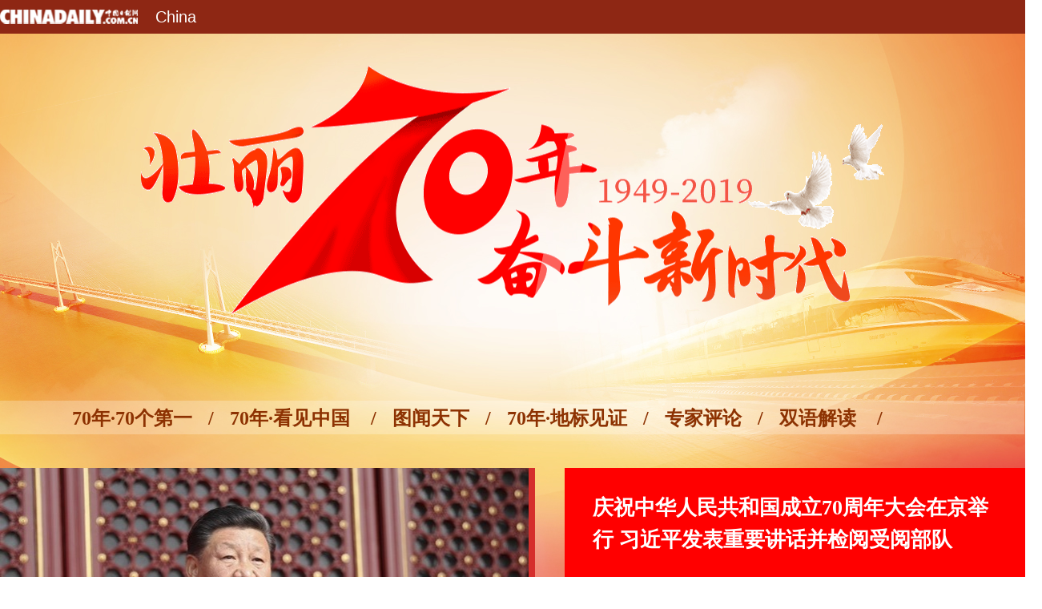

--- FILE ---
content_type: text/html;charset=UTF-8
request_url: https://cn.chinadaily.com.cn/5b753f9fa310030f813cf408/5bd7efdfa3101a87ca8ff812/5d720e2aa31099ab995de746
body_size: 7835
content:
<!DOCTYPE html PUBLIC "-//W3C//DTD XHTML 1.0 Transitional//EN" "http://www.w3.org/TR/xhtml1/DTD/xhtml1-transitional.dtd">

<html xmlns="http://www.w3.org/1999/xhtml">
	<head>
		<meta charset="utf-8" />
		<meta name="keywords" content="" />
	    <meta name="description" content="" />
	    <meta name="viewport" content="width=device-width, initial-scale=1.0, maximum-scale=1.0, user-scalable=no" />
		<title>壮丽70年 奋斗新时代</title>
		<link rel="stylesheet" type="text/css" href="//img3.chinadaily.com.cn/static/2019-70th/css/animate.css" />
		<link rel="stylesheet" type="text/css" media="screen" href="//img3.chinadaily.com.cn/static/2019-70th/css/slider-pro.css" />
		<link rel="stylesheet" type="text/css" media="screen" href="//img3.chinadaily.com.cn/static/2019-70th/css/examples.css" />
		<link rel="stylesheet" type="text/css" href="//img3.chinadaily.com.cn/static/2019-70th/css/style.css?v=752" />
		<script type="text/javascript" charset="utf-8" xml:space="preserve" src="//img3.chinadaily.com.cn/static/2019-70th/js/jquery-1.8.3.min.js"></script>
		<script type="text/javascript" charset="utf-8" xml:space="preserve" src="//img3.chinadaily.com.cn/static/2019-70th/js/respond.min.js"></script>
	    <script type="text/javascript" charset="utf-8" xml:space="preserve" src="//img3.chinadaily.com.cn/static/2019-70th/js/picPlayer.js"></script>
		<!--引入手机端js-->
		<script type="text/javascript" charset="utf-8" xml:space="preserve" src="//img3.chinadaily.com.cn/static/2019-70th/js/touch.js"></script>
          
      <META name="filetype" content="1" />
      <META name="publishedtype" content="1" />
      <META name="pagetype" content="2" />
      <meta name="catalogs" content="5d720e2aa31099ab995de746" />
    
		<script type="text/javascript" xml:space="preserve">
	    $( document ).ready(function( $ ) {
		$( '#example5' ).sliderPro({
			width:990,
			height:643,
//			orientation: 'vertical',
			loop: false,
			arrows: true,
			buttons: false,
//			autoplay: true,
			thumbnailsPosition: 'left',
			thumbnailPointer: true,
			thumbnailWidth:284,
			breakpoints: {
				800: {
					thumbnailsPosition: 'bottom',
					thumbnailWidth: 270,
					thumbnailHeight: 100
				},
				500: {
					thumbnailsPosition: 'bottom',
					thumbnailWidth: 120,
					thumbnailHeight: 50
				}
			}
		});
	});
</script>
	</head>
	<body>
    <!--PC端口-->
	<div class="pc">
		<!--topheader-->
		<div class="top_header">
			<div class="top_header_in">
			<a href="//cn.chiandaily.com.cn" target="_blank" shape="rect"><img src="//img3.chinadaily.com.cn/static/2019-70th/img/logo.png" /></a>
			
<a target="_blank" shape="rect" href="https://china.chinadaily.com.cn">China</a>

			</div>
		</div>
		<!--banner-->
		<div class="banner">
			<img src="//img3.chinadaily.com.cn/static/2019-70th/img/banner.gif" />
		</div>
		<!--导航-->
		<div class="daohang">
			<ul>
				<li><a href="#first_70" shape="rect">70年·70个第一<span>/</span></a></li>
				<li><a href="#video" shape="rect">70年·看见中国 <span>/</span></a></li>
				<li><a href="#picture_w" shape="rect">图闻天下<span>/</span></a></li>
				<li><a href="#land_mark" shape="rect">70年·地标见证<span>/</span></a></li>
				<li><a href="#remarks" shape="rect">专家评论<span>/</span></a></li>
				<li><a href="#remarks" shape="rect">双语解读 <span>/</span></a></li>
				<!--<li><a href="">70年70个<span>/</span></a></li>-->
			</ul>
		</div>
		<!--内容-->
		<div class="content">
			<!--轮播-->
			<div class="lunbo">
				<div class="lunbo_left">
					   <!--上大图-->
                    <div class="left-datu">
                     <div class="jiaot-yu">
                       <div id="picPlayer">
                        <div id="myBtn">&nbsp;</div>
                         <ul>


<li class="currentPlay">
   <img src="https://img3.chinadaily.com.cn/images/201910/01/5d92de7aa31099ab43d22e62.jpeg" />
     <div class="bg">
       <p class="jk"><a target="_blank" shape="rect" href="//cn.chinadaily.com.cn/a/201910/01/WS5d92de25a31099ab995e3666.html">庆祝中华人民共和国成立70周年大会在京举行</a></p>     
     </div>
</li>      


<li>
   <img src="https://img3.chinadaily.com.cn/images/201910/01/5d935440a31099ab43d241d7.jpeg" />
     <div class="bg">
       <p class="jk"><a target="_blank" shape="rect" href="//cn.chinadaily.com.cn/a/201910/01/WS5d935400a31099ab995e3770.html">庆祝中华人民共和国成立70周年联欢活动在京举行</a></p>     
     </div>
</li>      


<li>
   <img src="https://img3.chinadaily.com.cn/images/201910/01/5d92272ba31099ab43d2242a.jpeg" />
     <div class="bg">
       <p class="jk"><a target="_blank" shape="rect" href="//china.chinadaily.com.cn/a/201910/01/WS5d9226bea31099ab995e355f.html">习近平等党和国家领导人出席国庆招待会</a></p>     
     </div>
</li>      


<li>
   <img src="https://img3.chinadaily.com.cn/images/201910/01/5d922998a31099ab43d22483.jpeg" />
     <div class="bg">
       <p class="jk"><a target="_blank" shape="rect" href="//china.chinadaily.com.cn/a/201909/30/WS5d92054ea31099ab995e3545.html">习近平出席烈士纪念日向人民英雄敬献花篮仪式</a></p>     
     </div>
</li>      


<li>
   <img src="https://img3.chinadaily.com.cn/images/201909/30/5d920550a31099ab43d222f0.jpeg" />
     <div class="bg">
       <p class="jk"><a target="_blank" shape="rect" href="//china.chinadaily.com.cn/a/201909/30/WS5d920550a31099ab995e3547.html">习近平等党和国家领导人瞻仰毛泽东同志遗容</a></p>     
     </div>
</li>      


<li>
   <img src="https://img3.chinadaily.com.cn/images/201909/30/5d913776a31099ab43d20a64.jpeg" />
     <div class="bg">
       <p class="jk"><a target="_blank" shape="rect" href="//cn.chinadaily.com.cn/a/201909/30/WS5d91370ba31099ab995e3296.html">国家勋章和国家荣誉称号颁授仪式在京举行</a></p>     
     </div>
</li>      


                           </ul>
                         </div>
                          </div>
                        </div>
				</div>
				<div class="lunbo_right">
					

<p class="big_title"><span><a target="_blank" shape="rect" href="//china.chinadaily.com.cn/a/201910/01/WS5d931d33a31099ab995e372e.html">庆祝中华人民共和国成立70周年大会在京举行 习近平发表重要讲话并检阅受阅部队</a></span></p>



				    <ul class="liebiao">
                      
				    	

                 
                      
				    	<li><a target="_blank" shape="rect" href="//cnews.chinadaily.com.cn/a/201910/05/WS5d97e245a31099ab995e3a6d.html">奋力开启强国强军新征程</a></li>

                 
                      
				    	<li><a target="_blank" shape="rect" href="//cn.chinadaily.com.cn/a/201910/02/WS5d954592a31099ab995e38eb.html">3个关键词读懂习近平总书记国庆三篇重要讲话</a></li>

                 
                      
				    	<li><a target="_blank" shape="rect" href="//china.chinadaily.com.cn/a/201910/04/WS5d972e58a31099ab995e3a49.html">“昨天、今天、明天”，习近平这么概括</a></li>

                 
                      
				    	<li><a target="_blank" shape="rect" href="//china.chinadaily.com.cn/a/201910/05/WS5d97e37ba31099ab995e3a73.html">三个“坚持”，习近平把这个“坚持”放在首位</a></li>

                 
				    </ul>

				</div>
			</div>
            <!--时间轴-->
        <div class="sjz" id="first_70">
                <div class="min">
                    <div class="time_biaoti">
                        
<a target="_blank" shape="rect" href="//cn.chinadaily.com.cn/5b753f9fa310030f813cf408/5bd7efdfa3101a87ca8ff812/5d720e1ba31099ab995de740">
                             <img src="//img3.chinadaily.com.cn/static/2019-70th/img/biaoti_1.png" />
                        </a>

                    </div>
                    <div class="box min">
                        <div class="img_timer">
                            <img alt="" src="//img3.chinadaily.com.cn/static/2019-70th/img/timeline_all.png" />
                        </div>
                    </div>
                </div>
            </div>
		</div>
		<!--video-->
		    <div class="video_title" id="video">
			 
 <a target="_blank" shape="rect" href="//cn.chinadaily.com.cn/5b753f9fa310030f813cf408/5bd7efdfa3101a87ca8ff812/5d720e24a31099ab995de743"><img src="//img3.chinadaily.com.cn/static/2019-70th/img/video_title.png" /></a>

			</div>
			<div class="video_out">
			<div class="video">
          <div class="video_content">
            <div class="video_L">
              
                
                  <p class="video_L_txt1">
                    <a target="_blank" shape="rect" href="//cn.chinadaily.com.cn/a/201908/15/WS5d54c22ba31099ab995d99a2.html">我认识的福建人，都很飒！</a>
                  </p>
                  <p class="video_L_txt2">
                    <a target="_blank" shape="rect" href="https://cn.chinadaily.com.cn/a/201908/15/WS5d54c22ba31099ab995d99a2.html">山林之间，聆听时代强音；河流之畔，看见丝路扬帆。这里是“爱拼才会赢”的八闽大地，用最强的闯劲实现最大胆的梦想。一起用70秒打开“清新福建”。</a>
                  </p>
                
              
            </div>
            <div class="video_R">
              <div class="video_R1">
                
                  
                    <a target="_blank" class="a_img" shape="rect" href="//cn.chinadaily.com.cn/a/201909/17/WS5d8d7231a31099ab995e2b50.html">
                      <img src="//img3.chinadaily.com.cn/images/201909/27/5d8d81f9a31099ab43d1cdb6.jpeg" />
                    </a>
                    <p>
                      <a target="_blank" shape="rect" href="//cn.chinadaily.com.cn/a/201909/17/WS5d8d7231a31099ab995e2b50.html">70秒·看见中国系列短视频</a>
                    </p>
                    <span class="bofang"><img src="//img3.chinadaily.com.cn/static/2019-70th/img/play.png" /></span>
                  
                
              </div>
              <div class="video_R2" style="margin-right:0;">
                
                  
                  
                    <a target="_blank" class="a_img" shape="rect" href="//cn.chinadaily.com.cn/a/201909/30/WS5d8d7230a31099ab995e2b4f.html">
                      <img src="//img3.chinadaily.com.cn/images/201909/30/5d91ad3da31099ab43d21b03.png" />
                    </a>
                    <p>
                      <a target="_blank" shape="rect" href="//cn.chinadaily.com.cn/a/201909/30/WS5d8d7230a31099ab995e2b4f.html">见证——新中国成立70周年系列视频</a>
                    </p>
                    <span class="bofang"><img src="//img3.chinadaily.com.cn/static/2019-70th/img/play.png" /></span>
                  
                
              </div>
            </div>
          </div>
			</div>
			<div class="video_bj">
				<div class="v-cover">

          
            <video id="video" class="left" autoplay="" loop="" webkit-playsinline="" style="opacity: 1; height: 100%;"><source type="video/mp4" src="//v-hls.chinadaily.com.cn/stream/s/605727/e9a04a50-2c46-4fe4-bcc1-3fbab47ad042.mp4" /></video>
          
        
				</div>
				<div class="video_color_bj"></div>
			</div>
		</div>
		<!--图闻天下-->
		<div class="picture_world min" id="picture_w">
			<div class="picture_world_in">
				<div class="picture_world_l">

					<a class="picture_title" target="_blank" shape="rect" href="https://cn.chinadaily.com.cn/5b753f9fa310030f813cf408/5bd7efdfa3101a87ca8ff812/5d720e2aa31099ab995de746">
						<img src="//img3.chinadaily.com.cn/static/2019-70th/img/picture_title.png" />
					</a>



					<div class="big_img">
					<a class="picture_hover" target="_blank" shape="rect" href="https://china.chinadaily.com.cn/a/201910/03/WS5d957745a31099ab995e3924.html"></a>
					<img src="https://img3.chinadaily.com.cn/images/201910/03/5d957745a31099ab43d26647.jpeg" />					
					</div>
  

				</div>

				<div class="picture_world_m">
                  

					
									
                    
                  

					<div class="small_img ">
						<a class="picture_hover" target="_blank" shape="rect" href="https://china.chinadaily.com.cn/a/201910/01/WS5d92ce39a31099ab995e364d.html"></a>
						<img src="https://img3.chinadaily.com.cn/images/201910/01/5d92d080a31099ab43d22c20.jpeg" />					
					</div>
									
                    
                  

					
					<div class="small_img ">
						<a class="picture_hover" target="_blank" shape="rect" href="https://china.chinadaily.com.cn/a/201909/30/WS5d9160fba31099ab995e3342.html"></a>
						<img src="https://img3.chinadaily.com.cn/images/201909/30/5d9161bfa31099ab43d20fb7.jpeg" />						
					</div>				
                    
				</div>


				<div class="picture_world_r">
       
					
						
            
       
					
						
            
       
					
						
            
       
					<div class="small_img ">
						<a class="picture_hover" target="_blank" shape="rect" href="https://caijing.chinadaily.com.cn/a/201909/30/WS5d913771a31099ab995e3299.html"></a>
						<img src="https://img3.chinadaily.com.cn/images/201909/30/5d916ad7a31099ab43d21087.jpeg" />						
					</div>
						
            
       
					
					<div class="small_img ">
						<a class="picture_hover" target="_blank" shape="rect" href="https://china.chinadaily.com.cn/a/201909/27/WS5d8dd880a31099ab995e2e13.html"></a>
						<img src="https://img3.chinadaily.com.cn/images/201909/27/5d8dd8c6a31099ab43d1dddf.jpeg" />					
					</div>	
            
				</div>

			</div>
		</div>
		<!--地标见证-->
		<div class="landmark min" id="land_mark">
			<div class="landmark_title">
				<img src="//img3.chinadaily.com.cn/static/2019-70th/img/landmark_title.png" />
			</div>
			<!--轮播大图 990*557 麻烦编辑上这个尺寸的 可以完美的兼容ie-->
		<div id="example5" class="slider-pro">
  <div class="sp-slides">
    

<div class="sp-slide"><img class="sp-image" th:data-src="${story.getThumbnailsByType('16:9').get(0).thumbnailUrl}" th:data-retina="${story.getThumbnailsByType('16:9').get(0).thumbnailUrl}" src="https://img3.chinadaily.com.cn/images/201909/30/5d918ecca31099ab43d21321.jpeg" />
      <div class="sp-caption">【70个地标见证共和国成长的脚步】北京大兴国际机场（2019）</div>
    </div>
  

<div class="sp-slide"><img class="sp-image" th:data-src="${story.getThumbnailsByType('16:9').get(0).thumbnailUrl}" th:data-retina="${story.getThumbnailsByType('16:9').get(0).thumbnailUrl}" src="https://img3.chinadaily.com.cn/images/201909/30/5d918e57a31099ab43d2131c.jpeg" />
      <div class="sp-caption">【70个地标见证共和国成长的脚步】港珠澳大桥（2018）</div>
    </div>
  

<div class="sp-slide"><img class="sp-image" th:data-src="${story.getThumbnailsByType('16:9').get(0).thumbnailUrl}" th:data-retina="${story.getThumbnailsByType('16:9').get(0).thumbnailUrl}" src="https://img3.chinadaily.com.cn/images/201909/30/5d918dbda31099ab43d21317.jpeg" />
      <div class="sp-caption">【70个地标见证共和国成长的脚步】雄安新区（2017）</div>
    </div>
  

<div class="sp-slide"><img class="sp-image" th:data-src="${story.getThumbnailsByType('16:9').get(0).thumbnailUrl}" th:data-retina="${story.getThumbnailsByType('16:9').get(0).thumbnailUrl}" src="https://img3.chinadaily.com.cn/images/201909/30/5d918d18a31099ab43d21312.jpeg" />
      <div class="sp-caption">【70个地标见证共和国成长的脚步】中国天眼（2016）</div>
    </div>
  

<div class="sp-slide"><img class="sp-image" th:data-src="${story.getThumbnailsByType('16:9').get(0).thumbnailUrl}" th:data-retina="${story.getThumbnailsByType('16:9').get(0).thumbnailUrl}" src="https://img3.chinadaily.com.cn/images/201909/29/5d9063a0a31099ab43d2003c.jpeg" />
      <div class="sp-caption">【70个地标见证共和国成长的脚步】亚投行（2015）</div>
    </div>
  

  </div>
  
  <div class="sp-thumbnails">


<div class="sp-thumbnail">
      <div class="sp-thumbnail-image-container"> <img style="width: 100%;" src="https://img3.chinadaily.com.cn/images/201909/30/5d918ecca31099ab43d21321.jpeg" /> </div>
    </div>
  

<div class="sp-thumbnail">
      <div class="sp-thumbnail-image-container"> <img style="width: 100%;" src="https://img3.chinadaily.com.cn/images/201909/30/5d918e57a31099ab43d2131c.jpeg" /> </div>
    </div>
  

<div class="sp-thumbnail">
      <div class="sp-thumbnail-image-container"> <img style="width: 100%;" src="https://img3.chinadaily.com.cn/images/201909/30/5d918dbda31099ab43d21317.jpeg" /> </div>
    </div>
  

<div class="sp-thumbnail">
      <div class="sp-thumbnail-image-container"> <img style="width: 100%;" src="https://img3.chinadaily.com.cn/images/201909/30/5d918d18a31099ab43d21312.jpeg" /> </div>
    </div>
  

<div class="sp-thumbnail">
      <div class="sp-thumbnail-image-container"> <img style="width: 100%;" src="https://img3.chinadaily.com.cn/images/201909/29/5d9063a0a31099ab43d2003c.jpeg" /> </div>
    </div>
  

  </div>
</div>
		</div>
		<!--专家评论-->
		<div class="remarks" id="remarks">
			<div class="viewpoint" id="viewpoint" style="width:100%;">
				<div class="OB_content min">
					<div class="viewpoint_l">
				    <div class="meeting_viewpoint">
						<img src="//img3.chinadaily.com.cn/static/2019-70th/img/remarks_title.png" />
					</div>
					<ul class="OB_ul OB_ul1">


<li>
							<p class="OB_p1">
								<a target="_blank" shape="rect" href="//cnews.chinadaily.com.cn/a/201909/25/WS5d8acd28a31099ab995e2254.html">大变局中的中国与世界</a>
							</p>
							<p class="OB_p2">
								<a target="_blank" shape="rect" href="//cnews.chinadaily.com.cn/a/201909/25/WS5d8acd28a31099ab995e2254.html">70年前，新中国成立于冷战格局初步形成之时；今天，国际体系加速演变和深刻调整，中国日益走近世界舞台中央。中国奇迹带给世界的“礼物”，不只体现于统计数据，更是关键时刻的积极担当和求实创新的发展理念。</a>
							</p>
						</li>
  

<li>
							<p class="OB_p1">
								<a target="_blank" shape="rect" href="//china.chinadaily.com.cn/a/201909/08/WS5d74f152a31099ab995dea1c.html">共和国交通运输业发展成就巡礼</a>
							</p>
							<p class="OB_p2">
								<a target="_blank" shape="rect" href="//china.chinadaily.com.cn/a/201909/08/WS5d74f152a31099ab995dea1c.html">在政策积极推动下，涌现出上海虹桥综合客运枢纽、广州南站综合客运枢纽等一批综合客运枢纽，实现高铁、城市客运、轨道交通、民航等交通方式无缝对接，旅客换乘更加便捷。</a>
							</p>
						</li>
  

						

<li>
							<p class="OB_p2">
								<a target="_blank" shape="rect">大变局中的中国与世界</a>
							</p>
						</li>
  

<li>
							<p class="OB_p2">
								<a target="_blank" shape="rect">【壮丽70年·奋斗新时代——美丽中国】环保产业：智慧引领向未来</a>
							</p>
						</li>
  

<li>
							<p class="OB_p2">
								<a target="_blank" shape="rect">【壮丽70年·奋斗新时代——美丽中国】林业：创造人间新奇迹</a>
							</p>
						</li>
  

<li>
							<p class="OB_p2">
								<a target="_blank" shape="rect">河南兰考：小康路上打造发展新名片</a>
							</p>
						</li>
  

					</ul>
					</div>
					<div class="viewpoint_r">
					<div class="bilingual">
						<img src="//img3.chinadaily.com.cn/static/2019-70th/img/bilingual.png" />
					</div>
                    <ul class="OB_ul OB_ul2">
					

<li>
							<p class="OB_p1">
								<a target="_blank" shape="rect" href="//cn.chinadaily.com.cn/a/201909/26/WS5d8c5d2aa31099ab995e281b.html">双语新闻：庆祝新中国成立70周年 群众游行和联欢活动抢鲜知</a>
							</p>
							<p class="OB_p2">
								<a target="_blank" shape="rect" href="//cn.chinadaily.com.cn/a/201909/26/WS5d8c5d2aa31099ab995e281b.html">9月25日，庆祝中华人民共和国成立70周年活动新闻中心在北京梅地亚中心举办专题集体采访活动，介绍群众游行、志愿者服务以及联欢活动有关情况。</a>
							</p>
						</li>
  

<li>
							<p class="OB_p1">
								<a target="_blank" shape="rect" href="//china.chinadaily.com.cn/a/201909/09/WS5d75b1cda31099ab995deb69.html">双语整理：国庆70周年庆祝活动亮点</a>
							</p>
							<p class="OB_p2">
								<a target="_blank" shape="rect" href="//china.chinadaily.com.cn/a/201909/09/WS5d75b1cda31099ab995deb69.html">10月1日，在天安门广场隆重举行庆祝中华人民共和国成立70周年大会，中共中央总书记、国家主席、中央军委主席习近平发表重要讲话。</a>
							</p>
						</li>
  

						

<li>
							<p class="OB_p2">
								<a target="_blank" shape="rect">双语新闻：庆祝新中国成立70周年 群众游行和联欢活动抢鲜知</a>
							</p>
						</li>
  

<li>
							<p class="OB_p2">
								<a target="_blank" shape="rect">中华人民共和国成立70周年纪念币将于9月10日起发行</a>
							</p>
						</li>
  

<li>
							<p class="OB_p2">
								<a target="_blank" shape="rect">“共和国勋章”和国家荣誉称号建议人选公示 屠呦呦、袁隆平等入选</a>
							</p>
						</li>
  

<li>
							<p class="OB_p2">
								<a target="_blank" shape="rect">每日一词∣国际传播能力建设 build up international communication capacity</a>
							</p>
						</li>
  

					</ul>
				</div>
			</div>
			</div>
		</div>
		<!--底部-->
	    <div class="footer">
	   	  <div class="footer_top">
	   	  	<div class="footer_in">
	   	  		<div class="toTop"></div>
	   	  	       <div class="foot-nei">
			<div class="foot-a">
				<a href="/" target="_blank" shape="rect"><img src="//img3.chinadaily.com.cn/static/2019-70th/img/logo_f.png" /></a>
			</div>
	
			<div class="foot-b"><span><a href="//www.chinadaily.com.cn/static_c/gyzgrbwz.html" target="_blank" shape="rect">关于我们</a></span>
	
				<span>|</span>
	
				<span><a href="//www.chinadaily.com.cn/hqzx/2011-11/11/content_14076328.htm" target="_blank" shape="rect">联系我们</a></span></div>
		</div>
	   	  	
	   	  	</div>
	   	  </div>
	   </div>
	   <div class="footwo">
		<div class="footwo-nei">
			<div class="foot-c">中国日报网版权说明：凡注明来源为“中国日报网：XXX（署名）”，除与中国日报网签署内容授权协议的网站外，其他任何网站或单位未经允许禁止转载、使用，违者必究。如需使用，请与010-84883300联系；凡本网注明“来源：XXX（非中国日报网）”的作品，均转载自其它媒体，目的在于传播更多信息，其他媒体如需转载，请与稿件来源方联系，如产生任何问题与本网无关。</div>
		</div>
	</div>
	</div>
	<!--移动端-->
	<div class="mobile">
		<!--头部-->
    <div class="top_phone">
	<div class="header_top">
		<div class="banner_m">
			<img src="//img3.chinadaily.com.cn/static/2019-70th/img/header_iphone.gif" />
		</div>
		<div class="header_img">
			<img class="nav_phone_logo" src="//img3.chinadaily.com.cn/static/2019-70th/img/header_top.png" />
		</div>
	</div>
	<div class="nav">
				<ul>
					<li class="nav_Latest">
						<a href="#first_70" atremote="1" target="_blank" shape="rect">70年·70个第一</a>
					</li>
					<li>
						<a href="#video" atremote="1" target="_blank" shape="rect">70年·看见中国</a>
					</li>
					<li>
						<a href="#picture_w" atremote="1" target="_blank" shape="rect">图闻天下</a>
					</li>
					<li>
						<a href="#land_mark" atremote="1" target="_blank" shape="rect">70年·地标见证</a>
					</li>
					<li>
						<a href="#remarks" atremote="1" target="_blank" shape="rect">专家评论</a>
					</li> 
					<li>
						<a href="#shuangyu" atremote="1" target="_blank" shape="rect">双语解读</a>
					</li>
					<!--<li>
						<a href="" atremote="1" target="_blank">70年70个</a>
					</li>-->
				</ul>
    </div>
            </div>
     <!--轮播-->
    <div class="header_imglunbo" style="overflow:hidden; ">
					<ul>

						

<li class="show">
							<a atremote="1" target="_blank" shape="rect" href="//cn.chinadaily.com.cn/a/201910/01/WS5d92de25a31099ab995e3666.html">
								<img style="height: 3.68rem;" src="https://img3.chinadaily.com.cn/images/201910/01/5d92de7aa31099ab43d22e62.jpeg" />
							</a>
							<p>
								<a target="_blank" shape="rect">庆祝中华人民共和国成立70周年大会在京举行</a>
							</p>
						</li>
                          
						

<li>
							<a atremote="1" target="_blank" shape="rect" href="//cn.chinadaily.com.cn/a/201910/01/WS5d935400a31099ab995e3770.html">
								<img style="height: 3.68rem;" src="https://img3.chinadaily.com.cn/images/201910/01/5d935440a31099ab43d241d7.jpeg" />
							</a>
							<p>
								<a target="_blank" shape="rect">庆祝中华人民共和国成立70周年联欢活动在京举行</a>
							</p>
						</li>
                          
						

<li>
							<a atremote="1" target="_blank" shape="rect" href="//china.chinadaily.com.cn/a/201910/01/WS5d9226bea31099ab995e355f.html">
								<img style="height: 3.68rem;" src="https://img3.chinadaily.com.cn/images/201910/01/5d92272ba31099ab43d2242a.jpeg" />
							</a>
							<p>
								<a target="_blank" shape="rect">习近平等党和国家领导人出席国庆招待会</a>
							</p>
						</li>
                          
						

<li>
							<a atremote="1" target="_blank" shape="rect" href="//china.chinadaily.com.cn/a/201909/30/WS5d92054ea31099ab995e3545.html">
								<img style="height: 3.68rem;" src="https://img3.chinadaily.com.cn/images/201910/01/5d922998a31099ab43d22483.jpeg" />
							</a>
							<p>
								<a target="_blank" shape="rect">习近平出席烈士纪念日向人民英雄敬献花篮仪式</a>
							</p>
						</li>
                          
						

<li>
							<a atremote="1" target="_blank" shape="rect" href="//china.chinadaily.com.cn/a/201909/30/WS5d920550a31099ab995e3547.html">
								<img style="height: 3.68rem;" src="https://img3.chinadaily.com.cn/images/201909/30/5d920550a31099ab43d222f0.jpeg" />
							</a>
							<p>
								<a target="_blank" shape="rect">习近平等党和国家领导人瞻仰毛泽东同志遗容</a>
							</p>
						</li>
                          
						

<li>
							<a atremote="1" target="_blank" shape="rect" href="//cn.chinadaily.com.cn/a/201909/30/WS5d91370ba31099ab995e3296.html">
								<img style="height: 3.68rem;" src="https://img3.chinadaily.com.cn/images/201909/30/5d913776a31099ab43d20a64.jpeg" />
							</a>
							<p>
								<a target="_blank" shape="rect">国家勋章和国家荣誉称号颁授仪式在京举行</a>
							</p>
						</li>
                          

					</ul>
					<div class="header_imglunbo_L header_imglunbo_L_phone"><img alt="" src="//img3.chinadaily.com.cn/static/2019-70th/img/prev.png" /></div>
					<div class="header_imglunbo_R header_imglunbo_R_phone"><img alt="" src="//img3.chinadaily.com.cn/static/2019-70th/img/next.png" /></div>
				</div>
		<!--列表-->
	<div class="lunbo_right">
					

<p class="big_title"><a target="_blank" shape="rect" href="//china.chinadaily.com.cn/a/201910/01/WS5d931d33a31099ab995e372e.html">庆祝中华人民共和国成立70周年大会在京举行 习近平发表重要讲话并检阅受阅部队</a></p>



				    <ul class="liebiao">
                      
				    	

                 
                      
				    	<li><a target="_blank" shape="rect" href="//cnews.chinadaily.com.cn/a/201910/05/WS5d97e245a31099ab995e3a6d.html">奋力开启强国强军新征程</a></li>

                 
                      
				    	<li><a target="_blank" shape="rect" href="//cn.chinadaily.com.cn/a/201910/02/WS5d954592a31099ab995e38eb.html">3个关键词读懂习近平总书记国庆三篇重要讲话</a></li>

                 
                      
				    	<li><a target="_blank" shape="rect" href="//china.chinadaily.com.cn/a/201910/04/WS5d972e58a31099ab995e3a49.html">“昨天、今天、明天”，习近平这么概括</a></li>

                 
                      
				    	<li><a target="_blank" shape="rect" href="//china.chinadaily.com.cn/a/201910/05/WS5d97e37ba31099ab995e3a73.html">三个“坚持”，习近平把这个“坚持”放在首位</a></li>

                 
				    </ul>

	</div>
	   <!--时间轴--> 
    <div class="p_sjz" id="first_70">
                <div class="yinc hgi" style="height:1.39rem">
                	<img src="//img3.chinadaily.com.cn/static/2019-70th/img/title_1.png" />
                </div>
                <div class="box">
                    <div class="min">
                        <div class="img">
                            <img alt="" src="//img3.chinadaily.com.cn/static/2019-70th/img/p_sjz.png" />
                        </div>
                    </div>
                </div>
    </div>
       <!--video-->
    <div class="video_m" id="video">
         <div class="video_title_m">
         	<img src="//img3.chinadaily.com.cn/static/2019-70th/img/title_2.png" />
         </div>
         

<div class="big_top">
         	<div class="top_img">
         		<a target="_blank" shape="rect" href="https://cn.chinadaily.com.cn/a/201908/15/WS5d54c22ba31099ab995d99a2.html"></a>
         		<img src="//img3.chinadaily.com.cn/static/2019-70th/img/p3.jpg" />
         	</div>
         	<p class="big_img_title"><a target="_blank" shape="rect" href="https://cn.chinadaily.com.cn/a/201908/15/WS5d54c22ba31099ab995d99a2.html">我认识的福建人，都很飒！</a></p>
         	<p class="big_img_intro"><a target="_blank" shape="rect" href="https://cn.chinadaily.com.cn/a/201908/15/WS5d54c22ba31099ab995d99a2.html">山林之间，聆听时代强音；河流之畔，看见丝路扬帆。这里是“爱拼才会赢”的八闽大地，用最强的闯劲实现最大胆的梦想。一起用70秒打开“清新福建”。</a></p>
         	<span class="btn_play">
         		<img src="//img3.chinadaily.com.cn/static/2019-70th/img/play_btn.png" />
         	</span>
         </div>
  



<div class="small_img">
         	<div class="bottom_img">
         		<a target="_blank" shape="rect" href="https://cn.chinadaily.com.cn/a/201909/17/WS5d8d7231a31099ab995e2b50.html"></a>
         		
         	</div>
         	<p class="small_img_intro"><a target="_blank" shape="rect" href="//cn.chinadaily.com.cn/a/201909/17/WS5d8d7231a31099ab995e2b50.html">70秒·看见中国系列短视频</a></p>
         	<span class="btn_play">
         		<img src="//img3.chinadaily.com.cn/static/2019-70th/img/play_btn.png" />
         	</span>
         </div>


<div class="small_img" style="margin-left: 1px;">
         	<div class="bottom_img">
         		<a target="_blank" shape="rect" href="https://cn.chinadaily.com.cn/a/201909/30/WS5d8d7230a31099ab995e2b4f.html"></a>
         		
         	</div>
         	<p class="small_img_intro"><a target="_blank" shape="rect" href="//cn.chinadaily.com.cn/a/201909/30/WS5d8d7230a31099ab995e2b4f.html">见证——新中国成立70周年系列视频</a></p>
         	<span class="btn_play">
         		<img src="//img3.chinadaily.com.cn/static/2019-70th/img/play_btn.png" />
         	</span>
         </div>


    </div>
    <!--图闻天下-->
    <div class="img_speak" id="picture_w">
    	<div class="img_speak_title">
    		<img src="//img3.chinadaily.com.cn/static/2019-70th/img/title_3.png" />
    	</div>
    	  <!--轮播-->
    <div class="header_imglunbo" style="overflow:hidden; margin-top: 0;">
					<ul>


<li class="show">
							<a atremote="1" target="_blank" shape="rect" href="https://china.chinadaily.com.cn/a/201910/03/WS5d957745a31099ab995e3924.html">
								<img style="height: 3.68rem;" src="https://img3.chinadaily.com.cn/images/201910/03/5d957745a31099ab43d26647.jpeg" />
							</a>
						</li>



<li>
							<a atremote="1" target="_blank" shape="rect" href="https://china.chinadaily.com.cn/a/201910/01/WS5d92ce39a31099ab995e364d.html">
								<img style="height: 3.68rem;" src="https://img3.chinadaily.com.cn/images/201910/01/5d92d080a31099ab43d22c20.jpeg" />
							</a>
						</li>



<li>
							<a atremote="1" target="_blank" shape="rect" href="https://china.chinadaily.com.cn/a/201909/30/WS5d9160fba31099ab995e3342.html">
								<img style="height: 3.68rem;" src="https://img3.chinadaily.com.cn/images/201909/30/5d9161bfa31099ab43d20fb7.jpeg" />
							</a>
						</li>



<li>
							<a atremote="1" target="_blank" shape="rect" href="https://caijing.chinadaily.com.cn/a/201909/30/WS5d913771a31099ab995e3299.html">
								<img style="height: 3.68rem;" src="https://img3.chinadaily.com.cn/images/201909/30/5d916ad7a31099ab43d21087.jpeg" />
							</a>
						</li>



<li>
							<a atremote="1" target="_blank" shape="rect" href="https://china.chinadaily.com.cn/a/201909/27/WS5d8dd880a31099ab995e2e13.html">
								<img style="height: 3.68rem;" src="https://img3.chinadaily.com.cn/images/201909/27/5d8dd8c6a31099ab43d1dddf.jpeg" />
							</a>
						</li>



					</ul>
					<div class="header_imglunbo_L header_imglunbo_L_phone"><img alt="" src="//img3.chinadaily.com.cn/static/2019-70th/img/prev.png" /></div>
					<div class="header_imglunbo_R header_imglunbo_R_phone"><img alt="" src="//img3.chinadaily.com.cn/static/2019-70th/img/next.png" /></div>
				</div>
    </div>
    <!--70年地标-->
    <div class="landmark_m" id="land_mark">
    	<div class="landmark_m_title">
    		<img src="//img3.chinadaily.com.cn/static/2019-70th/img/title_4.png" />
    	</div>
    <!--轮播-->
	<div class="htmleaf-container">
		<div class="mod18">
			<span id="prev" class="btn prev"></span>
			<span id="next" class="btn next"></span>
			<span id="prevTop" class="btn prev"><img src="//img3.chinadaily.com.cn/static/2019-70th/img/btn_left.png" /></span>
			<span id="nextTop" class="btn next"><img src="//img3.chinadaily.com.cn/static/2019-70th/img/btn_right.png" /></span>
			<div id="picBox" class="picBox">
				<ul class="cf">

					<li><a shape="rect" href="https://cn.chinadaily.com.cn/a/201909/30/WS5d918ecca31099ab995e33de.html"><img src="https://img3.chinadaily.com.cn/images/201909/30/5d918ecca31099ab43d21321.jpeg" /></a><span>【70个地标见证共和国成长的脚步】北京大兴国际机场（2019）</span></li>
					<li><a shape="rect" href="https://cn.chinadaily.com.cn/a/201909/30/WS5d918e57a31099ab995e33dc.html"><img src="https://img3.chinadaily.com.cn/images/201909/30/5d918e57a31099ab43d2131c.jpeg" /></a><span>【70个地标见证共和国成长的脚步】港珠澳大桥（2018）</span></li>
					<li><a shape="rect" href="https://cn.chinadaily.com.cn/a/201909/30/WS5d918dbda31099ab995e33d9.html"><img src="https://img3.chinadaily.com.cn/images/201909/30/5d918dbda31099ab43d21317.jpeg" /></a><span>【70个地标见证共和国成长的脚步】雄安新区（2017）</span></li>
					<li><a shape="rect" href="https://cn.chinadaily.com.cn/a/201909/30/WS5d918d18a31099ab995e33d6.html"><img src="https://img3.chinadaily.com.cn/images/201909/30/5d918d18a31099ab43d21312.jpeg" /></a><span>【70个地标见证共和国成长的脚步】中国天眼（2016）</span></li>
					<li><a shape="rect" href="https://cn.chinadaily.com.cn/a/201909/29/WS5d9063a0a31099ab995e31bf.html"><img src="https://img3.chinadaily.com.cn/images/201909/29/5d9063a0a31099ab43d2003c.jpeg" /></a><span>【70个地标见证共和国成长的脚步】亚投行（2015）</span></li>

				</ul>
			</div>
			<div id="listBox" class="listBox">
				<ul class="cf">


				<li class="on" style="margin-right: 0"><i class="arr2"></i><a href="" shape="rect"><img style="width: 100%;" src="https://img3.chinadaily.com.cn/images/201909/30/5d918ecca31099ab43d21321.jpeg" /></a></li>
  

				<li><i class="arr2"></i><a href="" shape="rect"><img style="width: 100%;" src="https://img3.chinadaily.com.cn/images/201909/30/5d918e57a31099ab43d2131c.jpeg" /></a></li>
  

				<li><i class="arr2"></i><a href="" shape="rect"><img style="width: 100%;" src="https://img3.chinadaily.com.cn/images/201909/30/5d918dbda31099ab43d21317.jpeg" /></a></li>
  

				<li style="margin-right: 0"><i class="arr2"></i><a href="" shape="rect"><img style="width: 100%;" src="https://img3.chinadaily.com.cn/images/201909/30/5d918d18a31099ab43d21312.jpeg" /></a></li>
  

				<li><i class="arr2"></i><a href="" shape="rect"><img style="width: 100%;" src="https://img3.chinadaily.com.cn/images/201909/29/5d9063a0a31099ab43d2003c.jpeg" /></a></li>
  

				</ul>
			</div>
			<div class="clear"></div>
		</div>
	</div>
		</div>
	<!--专家评论-->
	<div class="expert_remarks" id="remarks">
		<div class="expert_title">
			<img src="//img3.chinadaily.com.cn/static/2019-70th/img/title_5.png" />			
		</div>
							<ul class="OB_ul OB_ul1">


<li>
							<p class="OB_p1">
								<a shape="rect" href="//cnews.chinadaily.com.cn/a/201909/25/WS5d8acd28a31099ab995e2254.html">大变局中的中国与世界</a>
							</p>
							<p class="OB_p2" style="font-size: 0.24rem;">
								<a shape="rect" href="//cnews.chinadaily.com.cn/a/201909/25/WS5d8acd28a31099ab995e2254.html">70年前，新中国成立于冷战格局初步形成之时；今天，国际体系加速演变和深刻调整，中国日益走近世界舞台中央。中国奇迹带给世界的“礼物”，不只体现于统计数据，更是关键时刻的积极担当和求实创新的发展理念。</a>
							</p>
						</li>
  

<li>
							<p class="OB_p1">
								<a shape="rect" href="//china.chinadaily.com.cn/a/201909/08/WS5d74f152a31099ab995dea1c.html">共和国交通运输业发展成就巡礼</a>
							</p>
							<p class="OB_p2" style="font-size: 0.24rem;">
								<a shape="rect" href="//china.chinadaily.com.cn/a/201909/08/WS5d74f152a31099ab995dea1c.html">在政策积极推动下，涌现出上海虹桥综合客运枢纽、广州南站综合客运枢纽等一批综合客运枢纽，实现高铁、城市客运、轨道交通、民航等交通方式无缝对接，旅客换乘更加便捷。</a>
							</p>
						</li>
  

						

<li>
							<p class="OB_p2" style="font-size: 0.24rem;">
								<a shape="rect">大变局中的中国与世界</a>
							</p>
						</li>
  

<li>
							<p class="OB_p2" style="font-size: 0.24rem;">
								<a shape="rect">【壮丽70年·奋斗新时代——美丽中国】环保产业：智慧引领向未来</a>
							</p>
						</li>
  

<li>
							<p class="OB_p2" style="font-size: 0.24rem;">
								<a shape="rect">【壮丽70年·奋斗新时代——美丽中国】林业：创造人间新奇迹</a>
							</p>
						</li>
  

<li>
							<p class="OB_p2" style="font-size: 0.24rem;">
								<a shape="rect">河南兰考：小康路上打造发展新名片</a>
							</p>
						</li>
  

					</ul>
	</div>
	<!--双语解读-->
	<div class="expert_remarks" id="shuangyu">
		<div class="shuangyu_title">
			<img src="//img3.chinadaily.com.cn/static/2019-70th/img/shaungyu_title.png" />			
		</div>
						<ul class="OB_ul OB_ul1">
						

<li>
							<p class="OB_p1">
								<a shape="rect" href="//cn.chinadaily.com.cn/a/201909/26/WS5d8c5d2aa31099ab995e281b.html">双语新闻：庆祝新中国成立70周年 群众游行和联欢活动抢鲜知</a>
							</p>
							<p class="OB_p2" style="font-size: 0.24rem;">
								<a shape="rect" href="//cn.chinadaily.com.cn/a/201909/26/WS5d8c5d2aa31099ab995e281b.html">9月25日，庆祝中华人民共和国成立70周年活动新闻中心在北京梅地亚中心举办专题集体采访活动，介绍群众游行、志愿者服务以及联欢活动有关情况。</a>
							</p>
						</li>
  

<li>
							<p class="OB_p1">
								<a shape="rect" href="//china.chinadaily.com.cn/a/201909/09/WS5d75b1cda31099ab995deb69.html">双语整理：国庆70周年庆祝活动亮点</a>
							</p>
							<p class="OB_p2" style="font-size: 0.24rem;">
								<a shape="rect" href="//china.chinadaily.com.cn/a/201909/09/WS5d75b1cda31099ab995deb69.html">10月1日，在天安门广场隆重举行庆祝中华人民共和国成立70周年大会，中共中央总书记、国家主席、中央军委主席习近平发表重要讲话。</a>
							</p>
						</li>
  

						

<li>
							<p class="OB_p2" style="font-size: 0.24rem;">
								<a shape="rect">双语新闻：庆祝新中国成立70周年 群众游行和联欢活动抢鲜知</a>
							</p>
						</li>
  

<li>
							<p class="OB_p2" style="font-size: 0.24rem;">
								<a shape="rect">中华人民共和国成立70周年纪念币将于9月10日起发行</a>
							</p>
						</li>
  

<li>
							<p class="OB_p2" style="font-size: 0.24rem;">
								<a shape="rect">“共和国勋章”和国家荣誉称号建议人选公示 屠呦呦、袁隆平等入选</a>
							</p>
						</li>
  

<li>
							<p class="OB_p2" style="font-size: 0.24rem;">
								<a shape="rect">每日一词∣国际传播能力建设 build up international communication capacity</a>
							</p>
						</li>
  

					</ul>
	</div>
	<!--底部-->
<div class="dibu-phone">
        <ul class="dibu-phone-one">
          <li><a href="//cn.chinadaily.com.cn" target="_top" shape="rect">首页</a></li>
          <li><a href="//china.chinadaily.com.cn" target="_top" shape="rect">时政</a></li>
          <li><a href="//world.chinadaily.com.cn" target="_top" shape="rect">资讯</a></li>
          <li><a href="//caijing.chinadaily.com.cn" target="_top" shape="rect">财经</a></li>
          <li><a href="//fashion.chinadaily.com.cn/" target="_top" shape="rect">文化</a></li>
          <li><a href="//pic.chinadaily.com.cn" target="_top" shape="rect">图片</a></li>
          <li><a href="//kan.chinadaily.com.cn" target="_top" shape="rect">视频</a></li>
          <li><a href="//language.chinadialy.com.cn" target="_top" shape="rect">双语</a></li>
        </ul>
        <div class="dibu-phone-two">
          <a href="//cn.chinadaily.com.cn" target="_top" shape="rect">中文</a> | <a href="//www.chinadaily.com.cn" target="_top" shape="rect">English</a>
        </div>
        <div class="copyright">
          中国日报版权所有<br clear="none" />Content@chinadaily.com.cn
        </div>
      </div>
    </div>

    
      <div style="display:none">
        <script type="text/javascript">
          //<![CDATA[
          document.write(unescape("%3Cscript src='//cl2.webterren.com/webdig.js?z=16' type='text/javascript'%3E%3C/script%3E"));
          //]]>
        </script>
        <script type="text/javascript">
          //<![CDATA[
          wd_paramtracker("_wdxid=000000000000000000000000000000000000000000")
          //]]>
        </script>
      </div>
      <!--心动统计系统 -->
      <script src="https://xd.cdurl.cn/xdsens/autotrack.js" type="text/javascript" data-config="{'host':'//xd.cdurl.cn/receiver', 'project':'Chinadailyvideo','token':'a5a00812e91149238d371a308cb61e40'}"></script>
    
    
      <div style="display:none;">
        <!-- CNZZ统计  开始 -->
        <script src="https://s86.cnzz.com/stat.php?id=1975683&amp;web_id=1975683&amp;show=pic1" language="JavaScript"></script>
        <!-- CNZZ统计  结束 --> 
      </div>
    <!--  <script defer="defer" async="async" type="text/javascript" src="https://img2.chinadaily.com.cn/wza/aria.js?appid=0b4dcc17c875352af6dc428bb129ec78" charset="utf-8"></script>	-->
    
	</body>
	<script type="text/javascript" charset="utf-8" xml:space="preserve" src="//img3.chinadaily.com.cn/static/2019-70th/js/style.js"></script>
	<script type="text/javascript" charset="utf-8" xml:space="preserve" src="//img3.chinadaily.com.cn/static/2019-70th/js/jquery.sliderPro.js"></script>
    <script type="text/javascript" charset="utf-8" xml:space="preserve" src="//img3.chinadaily.com.cn/static/2019-70th/js/jqueryPhoto.js"></script>
</html>


--- FILE ---
content_type: text/css;charset=UTF-8
request_url: https://img3.chinadaily.com.cn/static/2019-70th/css/examples.css
body_size: 597
content:
*{margin:0;padding:0;list-style:none;border:none;}
.slider-pro {
    font-family: 'Open Sans', Arial;
}
/* Example 5 */

#example5 .sp-thumbnail-image-container {
	width:284px;
	height:160px;
	overflow: hidden;
	float: left;
background-color: #cfa972;
}

#example5 .sp-thumbnail-image {
	height:160px;
	width:284px;
	opacity: 0.6;
	-khtml-opacity:0.6;
	-moz-opacity:0.6;
	filter:alpha(opacity=60);
	filter:"alpha(opacity=60)";opacity:0.6; 
	filter: progid:DXImageTransform.Microsoft.Alpha(opacity=60);	
}
#example5 .sp-selected-thumbnail .sp-thumbnail-image{
	opacity: 1;
	-khtml-opacity:1;
	-moz-opacity:1;
	filter:alpha(opacity=100);
	filter:"alpha(opacity=100)";
	opacity:1; 
	filter: progid:DXImageTransform.Microsoft.Alpha(opacity=100);
}
#example5 .sp-thumbnail-text {
	width: 140px;
    float: right;
    height:80px;
	padding:15px;
    background-color: #F0F0F0;
    -moz-box-sizing: border-box;
    box-sizing: border-box;
}

#example5 .sp-thumbnail-title {
	margin-bottom: 5px;
	text-transform: uppercase;
	color: #333;
}

#example5 .sp-thumbnail-description {
	font-size: 14px;
	color: #333;
}

@media (max-width: 500px) {
	#example5 .sp-thumbnail {
		text-align: center;
	}

	#example5 .sp-thumbnail-image-container {
		display: none;
	}

	#example5 .sp-thumbnail-text {
		width: 120px;
	}

	#example5 .sp-thumbnail-title {
		font-size: 12px;
		text-transform: uppercase;
	}

	#example5 .sp-thumbnail-description {
		display: none;
	}
}

--- FILE ---
content_type: text/css;charset=UTF-8
request_url: https://img3.chinadaily.com.cn/static/2019-70th/css/style.css?v=752
body_size: 5828
content:
@charset "utf-8";
/*=========================Reset重置样式_start==========================*/
	body,h1,h2,h3,h4,h5,h6,div,p,dl,dt,dd,ol,ul,li,form,table,th,td,a,img,span,strong,var,em,input,textarea,select,option{margin: 0; padding: 0;}
	ul,ol{list-style: none;}
	img{border: 0;}
	input,select,textarea{outline:0;}
	textarea{resize:none;}
	table{border-collapse: collapse; border-spacing: 0;}
	th,strong,var,em{font-weight: normal; font-style: normal;}
	a{text-decoration: none;}
	a:link,a:visited,a:hover,a:active{text-decoration:none; border: 0px;} 
/*==========================Reset重置样式_End===========================*/
.mobile{
	display: none;
}
.pc{
	display: block;
	width: 100%;
	min-width: 1280px;
	height:auto;
	background: url(../img/bgn.jpg) no-repeat center 42px;
}
/*头部*/
.top_header{
	width:100%;
	height:42px;
	background-color:#8e2714;
}
.top_header_in{
	width: 1280px;
	margin: 0 auto;
	line-height: 42px;
}
.top_header_in img{
	width: 174px;
	height: 22px;
	padding-top: 10px;
}
.top_header_in a{
	display: block;
	float: left;
	font-size: 20px;
	font-family: arial;
	color: #fff;
	margin-right: 20px;
}
/*banner*/
.banner{
	width: 1040px;
	height: 390px;
	margin: 0 auto;
}
/*导航*/
.daohang{
	padding-top: 64px;
	width: 1280px;
	margin: 0 auto;
	height: 52px;
	line-height: 52px;
	overflow: hidden;
}
.daohang ul li{
	float: left;
	line-height: 52px;
}
.daohang ul li a{
	display: block;
	line-height: 52px;
	font-family: "微软雅黑";
	font-weight: bold;
	font-size: 24px;
	color: #8d3202;
}
.daohang ul li a span{
	padding: 0 20px;
}
.daohang ul li a:hover{
	text-decoration: underline;
}
.daohang ul li:first-child a{
	padding-left:90px;
}
/*内容*/
.content{
	width: 1280px;
	margin: 0 auto;
	padding-top: 36px;
	overflow: hidden;
}
/*luobo*/
.lunbo{
	width: 1280px;
	margin: 0 auto;
	overflow: hidden;
}
.lunbo_left{
	width: 668px;
	height:450px;
	float: left;
}
/*上大图*/
.left-datu{
	margin:0px;
	padding:0px;
	overflow:hidden;
	}
.left-datu ul{
	width: 668px;
	height:379px;
	position: relative;
	background-color:#d52e2c;
	overflow: hidden;
}
.left-datu ul li img{
	width:660px;
	height:371px;
	}
.jiaot-yu{
	width: 660px;
	height:450px;
	padding:0px;
	}
#picPlayer{ margin:0px auto;width:660px;position:relative;display:inline;}
#picPlayer li{display:none; margin:0px; padding:0px;}
#picPlayer li img{
	width:660px;
	height:371px;
	cursor: pointer;
	}
#picPlayer .currentPlay{ display:block;}
#picPlayer .bg{width:660px;height: 62px;display:block;background:rgb(56,15,9,0.5); position: relative;top:-17px}
#picPlayer .text{ display:inline; cursor:pointer; font-size:40px; color:#0676be; font-family:"微软雅黑";background:#FFF;overflow:hidden; margin:0px 0px 0px 0px; padding:10px 10px;}
#picPlayer .jk{font-size:26px; line-height:32px; color:#fff;font-family:"微软雅黑"; text-align:center;overflow:hidden; margin:-45px 0px 0px 0px; padding:0px 0px; }
#picPlayer .jk a:link,#picPlayer .jk a:visited{ text-decoration:none; color:#fff;line-height: 62px;}
#picPlayer .jk a:hover{text-decoration: underline;}
#myBtn{   
    width: 206px;
    height: 12px;
    text-align: center;
    top: 400px;
    left: 250px;
    z-index: 7777;
    position: absolute;
}
#myBtn span{width:12px; height:12px; display:block; float:left; background:url(../img/my_btn.png) no-repeat; cursor:pointer; margin-right:13px;}
#myBtn .currentBtn{width:12px; height:12px; background-position:-28px 0;}
.lunbo_right{
	float: right;
}
.big_title{
	width: 575px;
	height: auto;
	text-align:left;
	background-color: rgb(255,0,0,0.5);
	background-color: #FF0000;
	opacity: 1;
	filter:alpha(opacity=100);
}
.big_title span{
	display: block;
	width: 518px;
	padding: 30px 35px;
}
.big_title a{

	font-size: 26px;
	font-family: "微软雅黑";
	font-weight: bold;
	line-height: 40px;
	color: #fff;
}
.big_title:hover{
	background-color: rgb(255,0,0,0.7);
	background-color: #FF0000;
	opacity:0.7;
	filter:alpha(opacity=70);
}
.big_title:hover a{
	text-decoration: underline;
}
.liebiao{
	margin-top:30px;
	list-style: disc url(../img/disc.png);
	padding-left: 10px;
}
.liebiao li{
	border-bottom: 1px solid #fff;
}
.liebiao li a{
	display:block;
	width: 560px;
	font-family: "微软雅黑";
	font-size: 24px;
	color: #fff;
	line-height: 52px;
	overflow: hidden;
    text-overflow:ellipsis;
    white-space: nowrap;
}
.liebiao li a:hover{
	color: #fcebcf;
}
/*时间轴*/
.min {
    clear:both;
    width: 1280px;
    min-width:1280px;
    max-width:1280px;
    margin: 0 auto;
}
.sjz{
	width: 1280px;
    margin-top: -8px;
    height: 1759px;
    position: relative;
    background: url(../img/bg_timer.png) no-repeat center top;
    background-size: 100% 100%;
}
.time_biaoti{
	width: 670px;
	height: 156px;
	margin: 0 auto;
	padding-top: 30px;
}
.time_biaoti img{
	width: 670px;
	height: 156px;
}
.img_timer{
	width:998px;
	margin: 0 auto;
	height: 3246px;
	/*margin-top:28px;*/
	position: relative;
}
.img_timer img{
	width: 100%;
	height: 100%;
}
.box .sjz .box{
	width: 1000px;
	margin: 0 auto;
	height: 1685px;
	position:absolute;
	top:285px;
}
.box {
    width: 100%;
    margin-top:70px;
    overflow: hidden;
}
/*video*/
.video_out{
		height:510px;
		background: url(../img/video_bj.jpg) center 0 no-repeat;
		position: relative;
	}
	.video{
		width: 1280px;
		min-width: 1280px;
		margin: 0 auto;
		height: 510px;
		position: relative;
		top: 0;
		left: 0;
		z-index: 3;
	}
	/*视频背景*/
	.video_bj{
		position: absolute;
		top: 0;
		left: 0;
		width: 100%;
		min-width: 1280px;
		height:510px;
		overflow: hidden;
		z-index: 1;
	}
	.video_color_bj{
		position: absolute;
		top: 0;
		left: 0;
		width: 100%;
		min-width: 1280px;
		height: 510px;
		overflow: hidden;
		z-index: 2;
	    opacity: 0.2;
	}
	.video_title{
		width: 1280px;
		margin: 0 auto;
		height: 149px;
		padding-top: 40px;
	}
	.video_content{
		padding-top: 275px;
		overflow: hidden;
	}
	.video_L{
		width: 640px;
		float: left;
		overflow: hidden;
	}
	.video_L_txt1 a{
		color: #fff;
		font-size: 36px;
		font-weight: bold;
		font-family:"微软雅黑";
	}
	.video_L_txt2{
		padding-top: 35px;
	}
	.video_L_txt2 a{
		color: #fff;
		font-size: 18px;
		line-height: 24px;
		font-family:arial;
	}
	.video_R{
		float: right;
		overflow: hidden;
	}
	.video_R div{
		width: 266px;
		float: right;
		margin-right: 15px;
	}
	.video_R div .a_img{
		display: block;
	}
	.video_R div .a_img img{
    width: 252px;
    height: 142px;
	}
	.video_R div .a_img:hover{
		transform: scale(1.05);
	}
	.video_R div p{
		padding-top: 10px;
	}
	.video_R div p a{
		color: #fff;
		font-size: 18px;
		font-family:"微软雅黑";
	}
.video_R1,
.video_R2{
	position: relative;
}
.video_R1 span,
.video_R2 span{
	position: absolute;
	top:117px;
    left:211px;
}
/*图闻天下*/
.picture_world{
	margin-top: 70px;
	height: 449px;
}
.picture_world_in{
	height:439px;
    padding:3px 0;
	border-top:1px solid #efdab7;
	border-bottom:1px solid #efdab7;
}
.picture_world_l{
	float: left;
	width: 500px;
	height:439px;
	margin-right: 1px;
	overflow: hidden;
}
.picture_title img{
	width: 500px;
	height: 158px;
}
.big_img{
	width: 500px;
	height: 281px;
    position: relative;
}
.big_img img{
	width: 500px;
	height: 281px;
	position: absolute;
	top:0;
}
.big_img a{
    display: block;
    width: 500px;
	height: 281px;
    position: relative;
    top: 0;
    left: 0;
    background-color: #885306;
   /* background-color:rgb(136,83,6,0.5)*/;
    filter:alpha(opacity=50);
    opacity: 0.5;
    z-index: 100;	
}
a.picture_hover:hover{
	background-color: #885306;
	opacity: 0.2;
	/*background-color:rgb(136,83,6,0.2);*/
	filter:alpha(opacity=20);
}
.picture_world_m{
	width: 389px;
	height: 439px;
	float: left;
	margin-right:1px;
}
.picture_world_r{
	width: 389px;
	height: 439px;
	float: left;
}
.small_img{
	width: 389px;
	height:219px;
	position: relative;
}
.small_img img{
	width: 389px;
	height:219px;
	position: absolute;
	top:0;
}
.small_img a{
	display: block;
    width: 389px;
	height:219px;
    position: relative;
    top: 0;
    left: 0;
    background-color: #885306;
   /* background-color:rgb(136,83,6,0.5);*/
    filter:alpha(opacity=50);
    opacity: 0.5;
    z-index: 100;	
}
/*地标见证*/
.landmark{
	margin-top: 30px;
}
.landmark_title{
	width: 801px;
	height: 169px;
	margin: 0 auto;
}
.landmark_title img{
	width: 801px;
	height: 169px;
}
/*专家评论*/
.remarks{
	width: 100%;
	min-width: 1280px;
	height:auto;
	background: url(../img/remark_bg.png) no-repeat center 0;
}
	.viewpoint{
		margin-top: 50px;
	}
	.viewpoint a:hover{
		text-decoration: none;
	}
	.meeting_viewpoint{
		width:507px;
		height: 136px;
	}
	.meeting_viewpoint img{
		width:507px;
		height: 136px;
	}
	.viewpoint_l{
		width:603px;
		float: left;
	}
	.viewpoint_r{
		width:597px;
		float: left;
	}
	.bilingual{
		width: 526px;
		height: 136px;
	}
	.bilingual img{
		width: 526px;
		height: 136px;
		padding-left: 30px;
	}
	.OB_title{
			width:523px;
			margin: 0 auto;
		}
		.overseas_observe a:hover{
			text-decoration: none;
		}
		.OB_content{
			padding-top: 38px;
			overflow: hidden;
		}
		.OB_ul1{
			float: left;
			width: 570px;
			margin-left: 2px;
		}
		.OB_ul2{
			float: right;
			width: 570px;
		}
		.OB_ul li{
			padding-top: 20px;
			padding-bottom: 20px;
			border-bottom: 1px solid #c9aa79;
		}
		.OB_ul li:hover{
			background-color: #fce8ca;
		}
		.OB_p1{
			line-height: 36px;
			margin-bottom: 12px;
			white-space: nowrap;
            overflow: hidden;
           text-overflow: ellipsis;
		}
		.OB_p1 a{
			font-weight: bold;
			color: #805f2e;
			font-size: 20px;
		}
		.OB_p1 a:hover{
			text-decoration: underline;
		}
		.OB_p2{
			line-height: 26px;
			overflow: hidden;
           text-overflow: ellipsis;
           display: -webkit-box;
          -webkit-line-clamp: 2;
         -webkit-box-orient: vertical;
		}
		.OB_p2 a{
			color: #805f2e;
			font-size: 16px;
			line-height: 26px;
		}
		.OB_p2 a:hover{
			text-decoration: underline;
		}
/*footer-start*/
.footer{
	width: 100%;
    height: 160px;
    margin-top: 230px;
    background-color: #ea4745;
    }
.footer_top{
	width: 100%;
	min-width: 1280px;
	padding-top: 1px;
	height:35px;
	background-color:#c9aa79;
	position: relative;
}
.footer_in{
	width: 1280px;
	margin: 0 auto;
}
.toTop{
	width: 278px;
	height:59px;
	margin: 0 auto;
	background: url(../img/toTop.png) no-repeat;
	position: relative;
    top: -40px;
    z-index: 100;
    cursor: pointer;
}
.footer_content{
	width: 1280px;
	margin: 0 auto;
	padding-top: 60px;
}
.footer_left{
	width: 367px;
	height: 46px;
	padding-right:34px;
	border-right:1px solid #eeeeee;
	float: left;
}
.footer_left img{
	width: 367px;
	height: 46px;
}
.footer_right{
	width:840px;
	float: left;
	padding-left:19px;
	font-size: 13px;
	font-family: arial;
	color: #f5f5f5;
	line-height: 18px;
}
.phone_header{
	display: none;
}
.content_iphone{
	display: none;
}
.footer_iphone{
	display: none;
}
.foot-nei{
		margin:0px auto;
		padding:0px;
		width:990px;
		}	
	.foot-a{
		margin:0px;   
		padding:0px;
		text-align:center;
		}	
	.foot-b{
		margin:10px 0px 0px 0px;
		padding:0px;
		text-align:center;
		}
	.foot-b span{
		margin:0px 5px 0px 5px;
		padding:0px;
		color:#fff;
		}		
	.foot-b a:link,.foot-b a:visited{
		margin:0px;
		padding:0px;
		text-decoration:none;
		color:#fff;
		font-size:14px;
		}	
	.foot-b a:hover{
		text-decoration:underline;
		}	
		
	.footwo{
    min-width: 1200px;
    margin: 0 auto;
    margin: 0px 0px 0px 0px;
    padding: 25px 0px;
    background: #ea4745;
    border-top: 2px solid #c9aa79;
		}
		
	.footwo-nei{
		margin:0px auto;
		padding:0px;
		width:990px;
		}	
	.foot-c{
		margin:0px auto;
		padding:0px;
		text-align:center;
		font-size: 12px;
	    color: #fff;
	    line-height: 20px;
	    width:730px;
		}		
/*footer-end*/
@media only screen and (max-width:768px ) {
html,body{font-size:100px;}
body{
    width:100%;
    padding:0px;
    margin: 0px;
}
.pc{
	display: none;
}
.mobile{
	display: block;
	width: 100%;
	height:auto;
	background: url(../img/bg_m.jpg) no-repeat center top;
	background-size: 100%;
}
.top_phone{
	display: block;
	width:100%;
    margin:0px;
    position: relative;
}
.banner_m{
	width:5.43rem;
	height: 3.06rem;
	margin: 0 auto;
	padding-top: 0.58rem;
}
.banner_m img{
	width:5.43rem;
	height: 3.06rem;
}
.header_img{
	float: right;
    position:absolute;
    top:0.35rem;
    right: 0.48rem;
}
.header_img img{
	width: 0.68rem;
	height:0.66rem ;
}
/*导航*/
.nav{
    display: none;
    position: fixed;
    top: 0rem;
    left:0rem;
    width: 6.4rem;
    height: 10rem;
    background-color: transparent;
    z-index: 998;
}
.top_phone .nav_show{
	display: block;
}
.nav ul{
    position: fixed;
    top:1.05rem;
    right:-2.9rem;
    width:2.9rem;
    height: auto;
    background-color:#e6ca8e;
    z-index: 999;
    opacity: 0.9;
    padding-bottom:0.6rem;
}
.nav li{
    height: 0.8rem;
    line-height: 0.8rem;
    border-bottom: 1px solid #bfa274;
    overflow: hidden;
}
.nav a {
	display: block;
	width: 100%;
	font-family: "微软雅黑";
    font-size: 0.3rem;
    color: #8d3202;
    text-align: center;
    font-weight: bold;
}
.nav a:hover{
	font-size: 0.38rem;
}
/*轮播*/
.header_imglunbo {
    width:6.54rem;
    height:3.68rem;
    margin:0 auto;
    margin-top: 0.4rem;
    overflow: hidden;
    position: relative;
}
.header_imglunbo ul {
    width: 100%;
}
.header_imglunbo li {
    width: 100%;
    height: auto;
    position: relative;
    display: none;
}
.header_imglunbo .show {
    display: block;
}
.header_imglunbo img {
    width: 100%;
    height: auto;
}
.header_imglunbo p {
    width:100%;
    height: 0.84rem;
    padding-top: 0.09rem;
    padding-left: 0.1rem;
    padding-right: 0.1rem;
    text-align:left;
    position: absolute;
    margin-top:-0.9rem;
    background:rgb(56,15,9,0.5);
    opacity: 0.7;
    font-size: 0.28rem;
    font-family: "微软雅黑";
}
.header_imglunbo p a {
	display: block;
	width:95%;
	margin: 0 auto;
    color: #fff;
}
.header_imglunbo_L, .header_imglunbo_R {
    width:0.99rem;
    height: 0.99rem;
    position: absolute;
    top: 35%;
    height: 25%;
    cursor: pointer;
}
.header_imglunbo_L {
    left:-0.4rem;
}
.header_imglunbo_R {
    right:-0.4rem;
}
.lunbo_right{
	float: none;
}
.big_title {
    width:6.54rem;
    margin: 0 auto;
    height: auto;
    margin-top: 0.7rem;
    text-align: left;
    background-color: rgb(255,0,0,0.5);
}
.big_title a {
    display: block;
    width:6.04rem;
    padding: 0.35rem 0.25rem;
    font-size:0.38rem;
    font-family: "微软雅黑";
    font-weight: bold;
    line-height:0.52rem;
    color: #fff;
}
.liebiao {
    margin-top:0.3rem;
    list-style: disc url(../img/disc.png);
    padding-left:0px;
    padding-bottom: 0.8rem;
}
.liebiao li a {
    display: block;
    width:6.54rem;
    margin: 0 auto;
    font-family: "微软雅黑";
    font-size:0.28rem;
    color: #fff;
    line-height:0.68rem;
    overflow: hidden;
    text-overflow: ellipsis;
    white-space: nowrap;
}
/*时间轴*/
.p_sjz{
	width: 7.5rem;
	height:auto;
	background:url(../img/time_m_bg.jpg) no-repeat center top ;
	background-size: 100%;
}
.p_sjz .img_top {
    position: relative;
  }
.p_sjz .img_top .min {
    position: absolute;
    left: 50%;
    margin-left: -3.04rem;
    top: -0.05rem;
  }
.p_sjz .img_top img {
    width: 6.4rem;
    height: 3.37rem;
  }
.p_sjz .img {
    width: 5.98rem;
    height:9rem;
    overflow: hidden;
    position: relative;
    margin: 0 auto;
  }
.p_sjz .img img {
    width: 5.97rem;
    height: 84.56rem;
    margin: 0 auto;
    position: absolute;
  }
.min {
    width: 6.54rem;
    margin: 0 auto;
    min-width: 6.54rem;
}
.box {
    width: 100%;
    margin-top:0.3rem;
    overflow: hidden;
}
.yinc{
	width: 6.54rem;
    margin: 0 auto;
}
.yinc img{
	width:100%;
}
/*video*/
.video_m{
	width: 6.54rem;
	margin: 0 auto;
	height: 8rem;
	margin-top: 0.15rem;
	overflow: hidden;
}
.video_title_m{
	width:6.54rem;
	height: 1.6rem;
}
.video_title_m img{
	width:6.54rem;
	height: 1.6rem;
}
.big_top{
	width:6.54rem;
	height: 3.68rem;
	margin: 0 auto;
	margin-bottom: 1px;
	position: relative;
}
.big_top .top_img{
	width:6.54rem;
	height: 3.68rem;
	margin: 0 auto;
	position: relative;
}
.big_top .top_img img{
	width:6.54rem;
	height: 3.68rem;
    position: absolute;
	top:0;
	left:0;
}
.top_img a{
	display: block;
	width:6.54rem;
	height: 3.68rem;
	position: relative;
	top:0;
	left:0;
	z-index: 1000;
	background-color:#404040;
	opacity: 0.15;
}
.top_img:hover{
	opacity: 1;
}
.big_img_title{
	position: relative;
    top: -1.7rem;
    left: 0.5rem;
    width: 6rem;
    overflow: hidden;
    text-overflow:ellipsis;
    white-space: nowrap;
    font-size: 0.36rem;
    color: #fff;
}
.big_img_title a{
	font-family: "微软雅黑";
	font-size: 0.36rem;
	color: #fff;
}
.big_img_intro{
	position: relative;
    top: -1.5rem;
    left: 0.5rem;
    width: 5.5rem;
    display: -webkit-box;
    -webkit-box-orient: vertical;
    -webkit-line-clamp: 2;
    overflow: hidden;
    font-size: 0.18rem;
    color: #fff;
}
.big_img_intro a{
	font-family: "微软雅黑";
	font-size: 0.18rem;
	line-height: 0.28rem;
	color: #fff;
}
.btn_play{
	position:absolute;
	width: 0.81rem;
	height: 0.46rem;
	right: 0;
	bottom: 0;
}
.btn_play img{
	width: 0.81rem;
	height: 0.46rem;
}
.small_img{
	width: 3.26rem;
	height: 1.83rem;
	float: left;
	position: relative;
}
.bottom_img{
	width: 3.26rem;
	height: 1.83rem;
	position: relative;
}
.bottom_img img{
	width: 3.26rem;
	height: 1.83rem;
	position:absolute;
	top:0;
	left: 0;
}
.bottom_img a{
	display: block;
	width: 3.26rem;
	height: 1.83rem;
	position: relative;
	top:0;
	left:0;
	z-index: 1000;
	background-color:#404040;
	opacity: 0.15;
}
.small_img .btn_play{
	width: 0.56rem;
	height: 0.32rem;
}
.small_img .btn_play img{
	width: 0.56rem;
	height: 0.32rem;
}
.small_img .small_img_intro{
	padding-top: 0.2rem;
}
.small_img .small_img_intro a{
	font-family: "微软雅黑";
	font-size: 0.18rem;
	line-height: 0.24rem;
	color:#7b571e;
	display: block;
	width: 3.2rem;
	margin: 0 auto;
	-webkit-box-orient: vertical;
    -webkit-line-clamp: 2;
    overflow: hidden;
    background: none;
}
.img_speak{
	width: 6.54rem;
	margin: 0 auto;
	margin-top: 0.2rem;
	overflow: hidden;
}
.img_speak_title{
	width: 6.54rem;
	height: 1.58rem;
	margin: 0 auto;
}
.img_speak_title img{
    width: 6.54rem;
	height: 1.58rem;
}
.landmark_m{
	width: 7.08rem;
	margin: 0 auto;
	margin-top: 0.3rem;
	overflow: hidden;
}
.landmark_m_title{
	width: 6.54rem;
	margin: 0 auto;
	height: 1.51rem;
}
.landmark_m_title img{
	width: 6.54rem;
	height: 1.51rem;
}
/*轮播*/
.htmleaf-container{
	width:6.54rem;
	height:auto;
	margin: 0 auto;
	overflow: hidden;
}
.mod18{width:6.54rem;position:relative;margin:0 auto;}
.mod18 .btn{position:absolute;cursor:pointer;z-index:99;}
.mod18 #prevTop{left:0.1rem;position:relative;top:1.8rem;}
.mod18 #nextTop{right:0.1rem;position:relative;top:1.8rem;}
.mod18 #prevTop,.mod18 #nextTop{top:1.1rem;width:0.43rem;height:0.8rem;position: absolute;}
/*.mod18 #prev{top:1.8rem;width:0.43rem;height:0.79rem;}*/
.mod18 #prevTop img{
	width:0.43rem;height:0.79rem;
}
.mod18 #nextTop img{
	width:0.42rem;height:0.82rem;
}
.mod18 li{float:left;}
.mod18 .cf li{position:relative;color:#fff;}
.mod18 .cf a{display:block;width:6.54rem;height:3.71rem;position:absolute;color:#fff;}
.mod18 .cf li span{display:block;width:6.09rem;padding:0.17rem 0.23rem;position:absolute;left:0;bottom:0.07rem;text-align:left;background-color: #cfa972;font-size: 0.3rem;font-family: "微软雅黑";color:#fff;
      overflow: hidden;
    text-overflow:ellipsis;
    white-space: nowrap;}
.mod18 .picBox{width:6.45rem; height:3.71rem; padding-left:0.24rem;padding-right:0.24rem;position:relative;overflow:hidden;}
.mod18 .picBox ul{height:3.71rem;position:absolute; left:0;}
.mod18 .picBox li{padding-left:0; padding-right:0px; width:6.54rem;height:3.71rem;}
.mod18 .picBox li img{
	width:6.54rem; height:2.9rem;
}
.mod18 .listBox{width:6.54rem;height:0.98rem;margin:0 auto;position:relative;padding-top:1px;overflow:hidden;}
.mod18 .listBox ul{height:0.98rem;position:absolute;}
.mod18 .listBox li{width:1.63rem;height:0.98rem;cursor:pointer;position:relative;margin-right:1px;opacity: 1;}
.mod18 .listBox li i{display:none;}
.mod18 .listBox li a{display:block;width:1.63rem;height:0.98rem;background-color:#cfa972;opacity: 0.6;}
.mod18 .listBox img{background-color:#cfa972;opacity: 0.6;width:1.63rem;height:0.98rem;}
.mod18 .listBox .on a{opacity: 1;}
.mod18 .listBox .on img{opacity: 1;}
.mod18 .listBox .on i{display:block;}
/*专家评论*/
.expert_remarks{
	width: 6.54rem;
	margin: 0 auto;
	overflow: hidden;
	margin-top: 0.3rem;
}
.expert_title{
	width: 6.54rem;
	height: 1.5rem;
}
.expert_title img{
	width: 6.54rem;
	height: 1.5rem;
}
.OB_ul1 {
    float: left;
    width:6.54rem;
    margin-left: 0;
}
.OB_ul li {
    padding-top:0.2rem;
    padding-bottom:0.2rem;
    border-bottom: 1px solid #c9aa79;
}
.OB_p1 a {
    font-weight: bold;
    color: #805f2e;
    font-size:0.3rem;
}
.OB_p2{
	color: #805f2e;
    font-size:0.24rem!important;
    line-height:0.34rem;
}
.OB_p2 a {
    color: #805f2e;
    font-size:0.24rem!important;
    line-height:0.34rem!important;
}
.OB_p1 {
	font-size: 0.3rem;
    line-height:0.4rem;
    margin-bottom:0.12rem;
    white-space: nowrap;
    overflow: hidden;
    text-overflow: ellipsis;
}
.shuangyu_title{
	width: 6.54rem;
	height: 1.5rem;
	margin: 0 auto;
}
.shuangyu_title img{
	width: 6.54rem;
	height: 1.5rem;
}
.dibu-phone{display:block;width:100%; overflow:auto;clear:both;padding-top: 0.9rem;}
  .dibu-phone-one{background-color: #a0a0a0; padding-top:15px;}
  .dibu-phone-one,.dibu-phone-one ul{overflow:auto; float:none;}
  .dibu-phone-one a{font-size:16px; color:#fff;}
  .dibu-phone-one ul, .dibu-phone-one li{list-style: none;list-style-type: none;list-style-position: initial;list-style-image: initial;}
  .dibu-phone-one li{float:left; width:25%;height:40px;overflow:auto;text-align:center;display: inline;}
  .dibu-phone-two {width:100%; margin:20px auto; overflow:auto;clear:both;text-align:center;}
  .dibu-phone-two,.dibu-phone-two a{color:#555; font-size:16px; text-decoration:none;}
  .copyright{display:block;width:100%; overflow:auto;clear:both;color:#999;text-align:center;font-size:16px;padding-bottom: 0.2rem;}
}


--- FILE ---
content_type: application/javascript;charset=UTF-8
request_url: https://img3.chinadaily.com.cn/static/2019-70th/js/style.js
body_size: 2410
content:
$(function(){
	// 手机端适配，根据屏宽动态调整fontSize封装函数-start
    function box_WH (){
        //获取屏幕宽高
        var Ww=$(window).width();
        var Wh=$(window).height();
        //使html和body的font-size等比例变化
        if(Ww<=768){
            $('html').css("font-size",Ww/750*100+'px');
        }
    }
     box_WH ();

    //页面尺寸变换执行
    $(window).resize(box_WH);

// 手机端适配，根据屏宽动态调整fontSize封装函数-end
  //  时间轴滚动
       function sjz1(){ 
            var x = 135;//每次移动距离
            var index = 1;
            var hig1 =135;//单个li的高度
            var num = 25;//元素个数
            var hgi = hig1*num;
            var i=1;
            function automove() { 
                
                time1 = setInterval(function(){
                    if(parseInt($('.sjz .img_timer').css('bottom')) >= (num-12)*x){
                        i=-1;
                        
                    }else if(parseInt($('.sjz .img_timer').css('bottom')) <=x){
                        i=1;
                    }
                    bianJ();
                    index=index+i;                
                },1500);
            }
            automove();
            function bianJ(){
                $('.sjz .img_timer').animate({bottom:x*index+'px'});
            }
            $('.sjz .box').mouseover(function () { 
                clearInterval(time1);
             })
             $('.sjz .box').mouseleave(function () { 
                time1 = setInterval(function(){
                    if(parseInt($('.sjz .img_timer').css('bottom')) >= (num-12)*x){
                        i=-1;
                        
                    }else if(parseInt($('.sjz .img_timer').css('bottom')) <=x){
                        i=1;
                    }
                    bianJ();
                    index=index+i;                
                },1500);
             })
        }
   sjz1();
        //  时间轴滚动
              //移动端时间轴滚动
        function p_sjz(){
            var x = parseInt($('.p_sjz .hgi').css('height'));//每次移动的距离
            var index = 0;
            var num =70;//元素个数
            var i = 1;
            function automove1() { 
                time3 = setInterval(function(){
                    if(parseInt($('.p_sjz .img img').css('top')) <= -(num-10)*x){
                        i=-1;
                        
                    }else if(parseInt($('.p_sjz .img img').css('top')) >=-x){
                        i=1;
                    }
                    index=index+i; 
                    bianJ1();
                },1500);
            }
            automove1();
            function bianJ1(){
                $('.p_sjz .img img').animate({top:-x*index+'px'});
            }
        }
        p_sjz();
        //移动端时间轴滚动
    // 返回顶部
 $(".toTop").click(function(){
        $("html,body").animate({ scrollTop:0},500);
 })
 //手机导航
		function phone_nav_click () {

            touchEvent.tap($('body')[0],function () {
                if($('.nav').hasClass('nav_show')){
                    if($(event.target).parents().hasClass('nav')==false){
                        $('.nav ul').animate({right:"-2.69rem"},function(){
                            $('.nav').removeClass('nav_show');
                        });
                    }
                }else{
                    if($(event.target).attr('class')=="nav_phone_logo"){
                        $('.nav ul').animate({right:0});
                        $('.nav').addClass('nav_show');
                    }
                }
            })

		}
		phone_nav_click ();
	//	手机端点击导航栏-end
// 头部的轮播-start
        $.fn.extend({
            tmdqh:function (){
                var x=0;
                var timer1=null;
                var $_this=$(this);//指向父级
                // 第1步：点击左边
                $_this.find('.header_imglunbo_L').click(function (){
                    clearInterval(timer1);
                    x--;
                    if (x<0) {
                        x=$_this.find('ul img').length-1;
                    };
                    bian();
                });
                // 第2步：点击右边
                $_this.find('.header_imglunbo_R').click(function (){
                    clearInterval(timer1);
                    x++;
                    if (x>=$_this.find('ul img').length) {
                        x=0;
                    };
                    bian();
                });
                // 第4步：自动轮播
                function autoMove(){
                    timer1=setInterval(function (){
                        x++;
                        if (x>=$_this.find('ul img').length) {
                            x=0;
                        };
                        bian();
                    },2000);
                }
                autoMove();//进入页面执行
                // 第5步：提取公用部分
                function bian(){
                    // $_this.find('li').eq(x).fadeIn().siblings().hide();
                    $_this.find('li').eq(x).addClass('show').siblings().removeClass('show');
                }
            }
        })
        $('.header_imglunbo').tmdqh();
    // 头部的轮播-end
//图片懒加载
// class LazyLoad {
//constructor(el) {
//  this.imglist = Array.from(document.querySelectorAll(el)); // 需使用懒加载的图片集合
//  this.init(); // 初始化
//}
//// 判断是否该图片是否可以加载
//canILoad() {
//  let imglist = this.imglist;
//  for (let i = imglist.length; i--;) {
//    // 缩写，相当于if true
//    this.getBound(imglist[i]) && this.loadImage(imglist[i], i);
//  }
//}
//// 获取图片与窗口的信息
//getBound(el) {
//  let bound = el.getBoundingClientRect();
//  let clientHeight = window.innerHeight;
//  // 图片距离顶部的距离 <= 浏览器可视化的高度，从而推算出是否需要加载
//  return bound.top <= clientHeight - 100; // -100是为了看到效果，您也可以去掉
//}
//// 加载图片
//loadImage(el, index) {
//  // 获取之前设置好的data-original值
//  let src = el.getAttribute('data-original');
//  // 赋值到src，从而请求资源
//  el.src = src;
//  // 避免重复判断，已经确定加载的图片应当从imglist移除
//  this.imglist.splice(index, 1);
//}
//// 当浏览器滚动的时候，继续判断
//bindEvent() {
//  window.addEventListener('scroll', () => {
//    this.imglist.length && this.canILoad();
//  });
//}
//// 初始化
//init() {
//  this.canILoad();
//  this.bindEvent();
//}
// }
//// 实例化对象，参数则是需要使用懒加载的图片类名
//const lazy = new LazyLoad('.lazyload');
})


--- FILE ---
content_type: application/javascript;charset=UTF-8
request_url: https://img3.chinadaily.com.cn/static/2019-70th/js/picPlayer.js
body_size: 1158
content:
window.onload = function()

{

	var picPlayer = document.getElementById("picPlayer")
	var picList = picPlayer.getElementsByTagName("li");
    var picTotal = picList.length;
	var btnContainer = document.getElementById("myBtn");
	var btnArr = [];
	var startNum = 0;
	var stopPlay = false;
	picPlayer.onmousemove = function(){stopPlay = true};
	picPlayer.onmouseout = function(){stopPlay = false};
	for(var i = 0; i<picTotal;i++)
	{
		btnArr[i] = btnContainer.appendChild(document.createElement("span"));
		btnArr[i].num = i;
		btnArr[i].onmouseover = function(){playPic(this.num)};
	}
	function playPic(n)
	{
		startNum = n;
		for(var i = 0; i<picTotal;i++)
	    {
			if(i == n)
			{
				picList.item(i).className = "currentPlay";
				btnArr[i].className = "currentBtn"
			}
		    else
			{
				picList.item(i).className = "";
				btnArr[i].className = ""
			}
	    }
	    
	}
	function timer()
	{
		if(!stopPlay)
		{
			playPic(startNum)
		    if(startNum < picTotal-1)
		    {
			    startNum++;
		    }
		    else
		    {
		        startNum = 0;	
		    }
		}
	    setTimeout(timer,4000)	
	}
	timer()

}